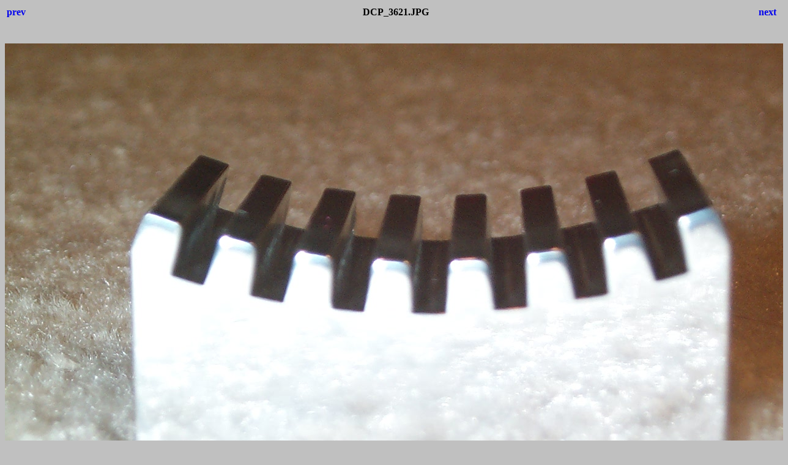

--- FILE ---
content_type: text/html
request_url: http://www.goecker.com/sallad/DCP_3621.html
body_size: 516
content:
<html>
<head>
<style>
body {font-family:Verdana;}
</style>
</head>
<body bgcolor="#C0C0C0">
<center>
<table width="100%">
<tr>
<td align=left>
<h4><A HREF="DCP_3613.html" style="text-decoration:none"> prev </a></h4>
</td>
<td align=center>
<h4>DCP_3621.JPG</h4>
</td>
<td align=right>
<h4><A HREF="DCP_3622.html" style="text-decoration:none"> next </a></h4>
</td>
</tr>
</table>
<br>
<IMG SRC="DCP_3621.JPG">
<br>
<h4><A HREF="index.html" style="text-decoration:none"> Thumbnails </a></h4>
</center>
</body>
</html>
